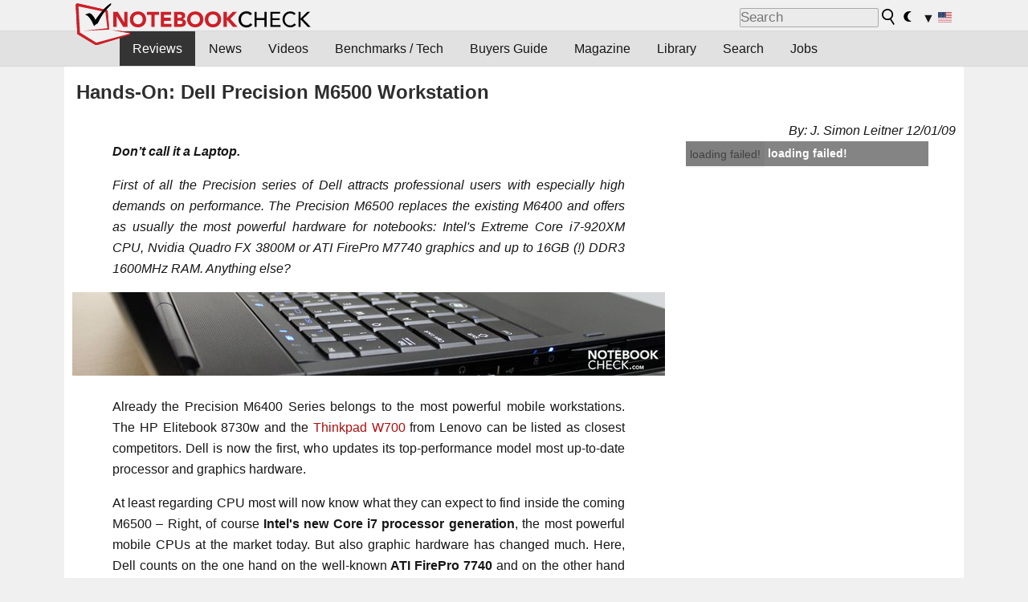

--- FILE ---
content_type: application/javascript; charset=utf-8
request_url: https://fundingchoicesmessages.google.com/f/AGSKWxXx9-PMD2DDPuyRxEEs7JEkNtM633zRdNyjzIUY8Sxm0bM6C00yey0ICPM5-iOa7RRXnWPMmGqIAy9sI7sSVxIaENs4Gi3iuY5N5qpil9dkQdz-gKjuLYbi_HHHUDs1wYHHezj8Mjq8t5WXGw81pB1ftDYGNZt7jYJpaAeDU3Cvcp447Fn7BWMYgPNk/_-120x600_/couponAd._adframe..adnigma./ad4i.
body_size: -1288
content:
window['e10dc9cf-8632-4fe8-9858-5b0cbdbf33ac'] = true;